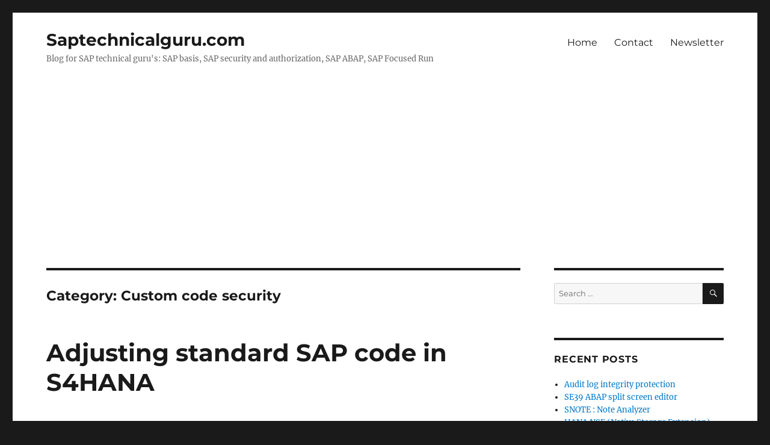

--- FILE ---
content_type: text/html; charset=UTF-8
request_url: https://www.saptechnicalguru.com/category/security/custom-code-security/
body_size: 12734
content:
<!DOCTYPE html><html lang="en-GB" class="no-js"><head><meta charset="UTF-8"><meta name="viewport" content="width=device-width, initial-scale=1.0"><link rel="profile" href="https://gmpg.org/xfn/11"> <script defer src="[data-uri]"></script> <title>Custom code security &#8211; Saptechnicalguru.com</title><meta name='robots' content='max-image-preview:large' /><style>img:is([sizes="auto" i], [sizes^="auto," i]) { contain-intrinsic-size: 3000px 1500px }</style><link rel="alternate" type="application/rss+xml" title="Saptechnicalguru.com &raquo; Feed" href="https://www.saptechnicalguru.com/feed/" /><link rel="alternate" type="application/rss+xml" title="Saptechnicalguru.com &raquo; Comments Feed" href="https://www.saptechnicalguru.com/comments/feed/" /><link rel="alternate" type="application/rss+xml" title="Saptechnicalguru.com &raquo; Custom code security Category Feed" href="https://www.saptechnicalguru.com/category/security/custom-code-security/feed/" /> <script defer src="[data-uri]"></script> <link rel='stylesheet' id='wp-add-custom-css-css' href='https://www.saptechnicalguru.com?display_custom_css=css&#038;ver=6.8.3' media='all' /><style id='wp-emoji-styles-inline-css'>img.wp-smiley, img.emoji {
		display: inline !important;
		border: none !important;
		box-shadow: none !important;
		height: 1em !important;
		width: 1em !important;
		margin: 0 0.07em !important;
		vertical-align: -0.1em !important;
		background: none !important;
		padding: 0 !important;
	}</style><link rel='stylesheet' id='wp-block-library-css' href='https://www.saptechnicalguru.com/wp-includes/css/dist/block-library/style.min.css?ver=6.8.3' media='all' /><style id='wp-block-library-theme-inline-css'>.wp-block-audio :where(figcaption){color:#555;font-size:13px;text-align:center}.is-dark-theme .wp-block-audio :where(figcaption){color:#ffffffa6}.wp-block-audio{margin:0 0 1em}.wp-block-code{border:1px solid #ccc;border-radius:4px;font-family:Menlo,Consolas,monaco,monospace;padding:.8em 1em}.wp-block-embed :where(figcaption){color:#555;font-size:13px;text-align:center}.is-dark-theme .wp-block-embed :where(figcaption){color:#ffffffa6}.wp-block-embed{margin:0 0 1em}.blocks-gallery-caption{color:#555;font-size:13px;text-align:center}.is-dark-theme .blocks-gallery-caption{color:#ffffffa6}:root :where(.wp-block-image figcaption){color:#555;font-size:13px;text-align:center}.is-dark-theme :root :where(.wp-block-image figcaption){color:#ffffffa6}.wp-block-image{margin:0 0 1em}.wp-block-pullquote{border-bottom:4px solid;border-top:4px solid;color:currentColor;margin-bottom:1.75em}.wp-block-pullquote cite,.wp-block-pullquote footer,.wp-block-pullquote__citation{color:currentColor;font-size:.8125em;font-style:normal;text-transform:uppercase}.wp-block-quote{border-left:.25em solid;margin:0 0 1.75em;padding-left:1em}.wp-block-quote cite,.wp-block-quote footer{color:currentColor;font-size:.8125em;font-style:normal;position:relative}.wp-block-quote:where(.has-text-align-right){border-left:none;border-right:.25em solid;padding-left:0;padding-right:1em}.wp-block-quote:where(.has-text-align-center){border:none;padding-left:0}.wp-block-quote.is-large,.wp-block-quote.is-style-large,.wp-block-quote:where(.is-style-plain){border:none}.wp-block-search .wp-block-search__label{font-weight:700}.wp-block-search__button{border:1px solid #ccc;padding:.375em .625em}:where(.wp-block-group.has-background){padding:1.25em 2.375em}.wp-block-separator.has-css-opacity{opacity:.4}.wp-block-separator{border:none;border-bottom:2px solid;margin-left:auto;margin-right:auto}.wp-block-separator.has-alpha-channel-opacity{opacity:1}.wp-block-separator:not(.is-style-wide):not(.is-style-dots){width:100px}.wp-block-separator.has-background:not(.is-style-dots){border-bottom:none;height:1px}.wp-block-separator.has-background:not(.is-style-wide):not(.is-style-dots){height:2px}.wp-block-table{margin:0 0 1em}.wp-block-table td,.wp-block-table th{word-break:normal}.wp-block-table :where(figcaption){color:#555;font-size:13px;text-align:center}.is-dark-theme .wp-block-table :where(figcaption){color:#ffffffa6}.wp-block-video :where(figcaption){color:#555;font-size:13px;text-align:center}.is-dark-theme .wp-block-video :where(figcaption){color:#ffffffa6}.wp-block-video{margin:0 0 1em}:root :where(.wp-block-template-part.has-background){margin-bottom:0;margin-top:0;padding:1.25em 2.375em}</style><style id='classic-theme-styles-inline-css'>/*! This file is auto-generated */
.wp-block-button__link{color:#fff;background-color:#32373c;border-radius:9999px;box-shadow:none;text-decoration:none;padding:calc(.667em + 2px) calc(1.333em + 2px);font-size:1.125em}.wp-block-file__button{background:#32373c;color:#fff;text-decoration:none}</style><style id='global-styles-inline-css'>:root{--wp--preset--aspect-ratio--square: 1;--wp--preset--aspect-ratio--4-3: 4/3;--wp--preset--aspect-ratio--3-4: 3/4;--wp--preset--aspect-ratio--3-2: 3/2;--wp--preset--aspect-ratio--2-3: 2/3;--wp--preset--aspect-ratio--16-9: 16/9;--wp--preset--aspect-ratio--9-16: 9/16;--wp--preset--color--black: #000000;--wp--preset--color--cyan-bluish-gray: #abb8c3;--wp--preset--color--white: #fff;--wp--preset--color--pale-pink: #f78da7;--wp--preset--color--vivid-red: #cf2e2e;--wp--preset--color--luminous-vivid-orange: #ff6900;--wp--preset--color--luminous-vivid-amber: #fcb900;--wp--preset--color--light-green-cyan: #7bdcb5;--wp--preset--color--vivid-green-cyan: #00d084;--wp--preset--color--pale-cyan-blue: #8ed1fc;--wp--preset--color--vivid-cyan-blue: #0693e3;--wp--preset--color--vivid-purple: #9b51e0;--wp--preset--color--dark-gray: #1a1a1a;--wp--preset--color--medium-gray: #686868;--wp--preset--color--light-gray: #e5e5e5;--wp--preset--color--blue-gray: #4d545c;--wp--preset--color--bright-blue: #007acc;--wp--preset--color--light-blue: #9adffd;--wp--preset--color--dark-brown: #402b30;--wp--preset--color--medium-brown: #774e24;--wp--preset--color--dark-red: #640c1f;--wp--preset--color--bright-red: #ff675f;--wp--preset--color--yellow: #ffef8e;--wp--preset--gradient--vivid-cyan-blue-to-vivid-purple: linear-gradient(135deg,rgba(6,147,227,1) 0%,rgb(155,81,224) 100%);--wp--preset--gradient--light-green-cyan-to-vivid-green-cyan: linear-gradient(135deg,rgb(122,220,180) 0%,rgb(0,208,130) 100%);--wp--preset--gradient--luminous-vivid-amber-to-luminous-vivid-orange: linear-gradient(135deg,rgba(252,185,0,1) 0%,rgba(255,105,0,1) 100%);--wp--preset--gradient--luminous-vivid-orange-to-vivid-red: linear-gradient(135deg,rgba(255,105,0,1) 0%,rgb(207,46,46) 100%);--wp--preset--gradient--very-light-gray-to-cyan-bluish-gray: linear-gradient(135deg,rgb(238,238,238) 0%,rgb(169,184,195) 100%);--wp--preset--gradient--cool-to-warm-spectrum: linear-gradient(135deg,rgb(74,234,220) 0%,rgb(151,120,209) 20%,rgb(207,42,186) 40%,rgb(238,44,130) 60%,rgb(251,105,98) 80%,rgb(254,248,76) 100%);--wp--preset--gradient--blush-light-purple: linear-gradient(135deg,rgb(255,206,236) 0%,rgb(152,150,240) 100%);--wp--preset--gradient--blush-bordeaux: linear-gradient(135deg,rgb(254,205,165) 0%,rgb(254,45,45) 50%,rgb(107,0,62) 100%);--wp--preset--gradient--luminous-dusk: linear-gradient(135deg,rgb(255,203,112) 0%,rgb(199,81,192) 50%,rgb(65,88,208) 100%);--wp--preset--gradient--pale-ocean: linear-gradient(135deg,rgb(255,245,203) 0%,rgb(182,227,212) 50%,rgb(51,167,181) 100%);--wp--preset--gradient--electric-grass: linear-gradient(135deg,rgb(202,248,128) 0%,rgb(113,206,126) 100%);--wp--preset--gradient--midnight: linear-gradient(135deg,rgb(2,3,129) 0%,rgb(40,116,252) 100%);--wp--preset--font-size--small: 13px;--wp--preset--font-size--medium: 20px;--wp--preset--font-size--large: 36px;--wp--preset--font-size--x-large: 42px;--wp--preset--spacing--20: 0.44rem;--wp--preset--spacing--30: 0.67rem;--wp--preset--spacing--40: 1rem;--wp--preset--spacing--50: 1.5rem;--wp--preset--spacing--60: 2.25rem;--wp--preset--spacing--70: 3.38rem;--wp--preset--spacing--80: 5.06rem;--wp--preset--shadow--natural: 6px 6px 9px rgba(0, 0, 0, 0.2);--wp--preset--shadow--deep: 12px 12px 50px rgba(0, 0, 0, 0.4);--wp--preset--shadow--sharp: 6px 6px 0px rgba(0, 0, 0, 0.2);--wp--preset--shadow--outlined: 6px 6px 0px -3px rgba(255, 255, 255, 1), 6px 6px rgba(0, 0, 0, 1);--wp--preset--shadow--crisp: 6px 6px 0px rgba(0, 0, 0, 1);}:where(.is-layout-flex){gap: 0.5em;}:where(.is-layout-grid){gap: 0.5em;}body .is-layout-flex{display: flex;}.is-layout-flex{flex-wrap: wrap;align-items: center;}.is-layout-flex > :is(*, div){margin: 0;}body .is-layout-grid{display: grid;}.is-layout-grid > :is(*, div){margin: 0;}:where(.wp-block-columns.is-layout-flex){gap: 2em;}:where(.wp-block-columns.is-layout-grid){gap: 2em;}:where(.wp-block-post-template.is-layout-flex){gap: 1.25em;}:where(.wp-block-post-template.is-layout-grid){gap: 1.25em;}.has-black-color{color: var(--wp--preset--color--black) !important;}.has-cyan-bluish-gray-color{color: var(--wp--preset--color--cyan-bluish-gray) !important;}.has-white-color{color: var(--wp--preset--color--white) !important;}.has-pale-pink-color{color: var(--wp--preset--color--pale-pink) !important;}.has-vivid-red-color{color: var(--wp--preset--color--vivid-red) !important;}.has-luminous-vivid-orange-color{color: var(--wp--preset--color--luminous-vivid-orange) !important;}.has-luminous-vivid-amber-color{color: var(--wp--preset--color--luminous-vivid-amber) !important;}.has-light-green-cyan-color{color: var(--wp--preset--color--light-green-cyan) !important;}.has-vivid-green-cyan-color{color: var(--wp--preset--color--vivid-green-cyan) !important;}.has-pale-cyan-blue-color{color: var(--wp--preset--color--pale-cyan-blue) !important;}.has-vivid-cyan-blue-color{color: var(--wp--preset--color--vivid-cyan-blue) !important;}.has-vivid-purple-color{color: var(--wp--preset--color--vivid-purple) !important;}.has-black-background-color{background-color: var(--wp--preset--color--black) !important;}.has-cyan-bluish-gray-background-color{background-color: var(--wp--preset--color--cyan-bluish-gray) !important;}.has-white-background-color{background-color: var(--wp--preset--color--white) !important;}.has-pale-pink-background-color{background-color: var(--wp--preset--color--pale-pink) !important;}.has-vivid-red-background-color{background-color: var(--wp--preset--color--vivid-red) !important;}.has-luminous-vivid-orange-background-color{background-color: var(--wp--preset--color--luminous-vivid-orange) !important;}.has-luminous-vivid-amber-background-color{background-color: var(--wp--preset--color--luminous-vivid-amber) !important;}.has-light-green-cyan-background-color{background-color: var(--wp--preset--color--light-green-cyan) !important;}.has-vivid-green-cyan-background-color{background-color: var(--wp--preset--color--vivid-green-cyan) !important;}.has-pale-cyan-blue-background-color{background-color: var(--wp--preset--color--pale-cyan-blue) !important;}.has-vivid-cyan-blue-background-color{background-color: var(--wp--preset--color--vivid-cyan-blue) !important;}.has-vivid-purple-background-color{background-color: var(--wp--preset--color--vivid-purple) !important;}.has-black-border-color{border-color: var(--wp--preset--color--black) !important;}.has-cyan-bluish-gray-border-color{border-color: var(--wp--preset--color--cyan-bluish-gray) !important;}.has-white-border-color{border-color: var(--wp--preset--color--white) !important;}.has-pale-pink-border-color{border-color: var(--wp--preset--color--pale-pink) !important;}.has-vivid-red-border-color{border-color: var(--wp--preset--color--vivid-red) !important;}.has-luminous-vivid-orange-border-color{border-color: var(--wp--preset--color--luminous-vivid-orange) !important;}.has-luminous-vivid-amber-border-color{border-color: var(--wp--preset--color--luminous-vivid-amber) !important;}.has-light-green-cyan-border-color{border-color: var(--wp--preset--color--light-green-cyan) !important;}.has-vivid-green-cyan-border-color{border-color: var(--wp--preset--color--vivid-green-cyan) !important;}.has-pale-cyan-blue-border-color{border-color: var(--wp--preset--color--pale-cyan-blue) !important;}.has-vivid-cyan-blue-border-color{border-color: var(--wp--preset--color--vivid-cyan-blue) !important;}.has-vivid-purple-border-color{border-color: var(--wp--preset--color--vivid-purple) !important;}.has-vivid-cyan-blue-to-vivid-purple-gradient-background{background: var(--wp--preset--gradient--vivid-cyan-blue-to-vivid-purple) !important;}.has-light-green-cyan-to-vivid-green-cyan-gradient-background{background: var(--wp--preset--gradient--light-green-cyan-to-vivid-green-cyan) !important;}.has-luminous-vivid-amber-to-luminous-vivid-orange-gradient-background{background: var(--wp--preset--gradient--luminous-vivid-amber-to-luminous-vivid-orange) !important;}.has-luminous-vivid-orange-to-vivid-red-gradient-background{background: var(--wp--preset--gradient--luminous-vivid-orange-to-vivid-red) !important;}.has-very-light-gray-to-cyan-bluish-gray-gradient-background{background: var(--wp--preset--gradient--very-light-gray-to-cyan-bluish-gray) !important;}.has-cool-to-warm-spectrum-gradient-background{background: var(--wp--preset--gradient--cool-to-warm-spectrum) !important;}.has-blush-light-purple-gradient-background{background: var(--wp--preset--gradient--blush-light-purple) !important;}.has-blush-bordeaux-gradient-background{background: var(--wp--preset--gradient--blush-bordeaux) !important;}.has-luminous-dusk-gradient-background{background: var(--wp--preset--gradient--luminous-dusk) !important;}.has-pale-ocean-gradient-background{background: var(--wp--preset--gradient--pale-ocean) !important;}.has-electric-grass-gradient-background{background: var(--wp--preset--gradient--electric-grass) !important;}.has-midnight-gradient-background{background: var(--wp--preset--gradient--midnight) !important;}.has-small-font-size{font-size: var(--wp--preset--font-size--small) !important;}.has-medium-font-size{font-size: var(--wp--preset--font-size--medium) !important;}.has-large-font-size{font-size: var(--wp--preset--font-size--large) !important;}.has-x-large-font-size{font-size: var(--wp--preset--font-size--x-large) !important;}
:where(.wp-block-post-template.is-layout-flex){gap: 1.25em;}:where(.wp-block-post-template.is-layout-grid){gap: 1.25em;}
:where(.wp-block-columns.is-layout-flex){gap: 2em;}:where(.wp-block-columns.is-layout-grid){gap: 2em;}
:root :where(.wp-block-pullquote){font-size: 1.5em;line-height: 1.6;}</style><link rel='stylesheet' id='contact-form-7-css' href='https://www.saptechnicalguru.com/wp-content/cache/autoptimize/css/autoptimize_single_12ded8e3ef412d1f04176eede02e2e39.css' media='all' /><link rel="preload" as="style" href="https://www.saptechnicalguru.com/wp-content/themes/twentysixteen/fonts/merriweather-plus-montserrat-plus-inconsolata.css?ver=20230328" /><link rel='stylesheet' id='twentysixteen-fonts-css' href='https://www.saptechnicalguru.com/wp-content/cache/autoptimize/css/autoptimize_single_a8c277231f2c3400baa9fe0e738152a9.css?ver=20230328' media='print' onload='this.media=&#34;all&#34;' /><link rel='stylesheet' id='wphb-1-css' href='https://www.saptechnicalguru.com/wp-content/cache/autoptimize/css/autoptimize_single_79db1ebe1758ced147a8a9e42740f0ee.css' media='all' /> <!--[if lt IE 10]><link rel='stylesheet' id='twentysixteen-ie-css' href='https://www.saptechnicalguru.com/wp-content/uploads/hummingbird-assets/06885cbf06d002833cdc122b637a870e.css' media='all' /> <![endif]--> <!--[if lt IE 9]><link rel='stylesheet' id='twentysixteen-ie8-css' href='https://www.saptechnicalguru.com/wp-content/uploads/hummingbird-assets/97f7a32d490e50e6dc3c43a029172228.css' media='all' /> <![endif]--> <!--[if lt IE 8]><link rel='stylesheet' id='twentysixteen-ie7-css' href='https://www.saptechnicalguru.com/wp-content/uploads/hummingbird-assets/1efd3ca3a949a63022ecf8c44955ab23.css' media='all' /> <![endif]--><link rel='stylesheet' id='newsletter-css' href='https://www.saptechnicalguru.com/wp-content/cache/autoptimize/css/autoptimize_single_64fa3fe2f2eec0c4a42b724447a2898f.css' media='all' /><link rel='stylesheet' id='wp-featherlight-css' href='https://www.saptechnicalguru.com/wp-content/plugins/wp-featherlight/css/wp-featherlight.min.css?ver=1.3.4' media='all' /> <!--[if lt IE 9]> <script src="https://www.saptechnicalguru.com/wp-content/uploads/hummingbird-assets/1dcee8d31b35f9a7581d29a835245715.js" id="twentysixteen-html5-js"></script> <![endif]--> <script defer src="https://www.saptechnicalguru.com/wp-content/cache/autoptimize/js/autoptimize_single_4f37101ff3ee8f069d1ca3852ffbbf18.js" id="wphb-2-js"></script> <script defer id="twentysixteen-script-js-extra" src="[data-uri]"></script> <script defer src="https://www.saptechnicalguru.com/wp-content/cache/autoptimize/js/autoptimize_single_c6c3995ea73e770dbd3797babfc9fa0c.js" id="twentysixteen-script-js"></script> <link rel="https://api.w.org/" href="https://www.saptechnicalguru.com/wp-json/" /><link rel="alternate" title="JSON" type="application/json" href="https://www.saptechnicalguru.com/wp-json/wp/v2/categories/209" /><link rel="EditURI" type="application/rsd+xml" title="RSD" href="https://www.saptechnicalguru.com/xmlrpc.php?rsd" /><meta name="generator" content="WordPress 6.8.3" />  <script defer src="https://www.googletagmanager.com/gtag/js?id=G-ZDEYLM1Y5S"></script> <script defer src="[data-uri]"></script> <meta name="google-site-verification" content="exsxMKJIPfvnS5DxWJrzkMlnuvxPZ10qEU64Sn5IGrY" /><style>/* CSS added by Hide Metadata Plugin */

.entry-meta .byline,
			.entry-meta .by-author,
			.entry-header .entry-meta > span.byline,
			.entry-meta .author.vcard {
				display: none;
			}
.entry-meta .posted-on,
			.entry-header .entry-meta > span.posted-on {
				display: none;
			}</style> <script async src="https://pagead2.googlesyndication.com/pagead/js/adsbygoogle.js?client=ca-pub-5032839638087325"
     crossorigin="anonymous"></script> <script async src="https://fundingchoicesmessages.google.com/i/pub-5032839638087325?ers=1" nonce="KTg_r9twz5jm4sBiN_9UZA"></script><script defer src="[data-uri]"></script><style type="text/css" id="simple-css-output">.blog.no-sidebar .entry-footer { display: none;}.blog.no-sidebar .entry-content { margin-left: 15% !important; margin-right: 15% !important; width: auto !important;}#masthead {padding-top: 0px !important;padding-bottom: 12px !important;}.site-header {padding-top: 12px !important;padding-bottom: 12px !important;}.site-info {visibility: hidden !important;}.entry-meta .byline, .entry-meta .cat-links { display: none; }.entry-meta .posted-on { display: none; }@media screen and (min-width: 61.5625em) {body:not(.search-results) article:not(.type-page) .entry-footer{float: none;margin-top: 1.5em;width: 100%;}.single .byline, .full-size-link,body.group-blog:not(.search-results) .byline,body:not(.search-results) .entry-format,body:not(.search-results) .cat-links,body:not(.search-results) .tags-links,body:not(.search-results) article:not(.sticky) .posted-on,body:not(.search-results) article:not(.type-page) .comments-link,body:not(.search-results) article:not(.type-page) .entry-footer .edit-link{display: inline;}body:not(.search-results) article:not(.type-page) .entry-footer > span:not(:last-child):after{display: inline;}body:not(.search-results) article:not(.type-page) .entry-content{float: none;width: 100%;}body:not(.search-results) article:not(.type-page) .entry-footer .avatar{display: inline;margin: auto 0.3em 1em auto;width: 27px;}</style><link rel="amphtml" href="https://www.saptechnicalguru.com/category/security/custom-code-security/?amp"><link rel="icon" href="https://www.saptechnicalguru.com/wp-content/uploads/2017/09/cropped-SAP-technical-guru-favicon-32x32.png" sizes="32x32" /><link rel="icon" href="https://www.saptechnicalguru.com/wp-content/uploads/2017/09/cropped-SAP-technical-guru-favicon-192x192.png" sizes="192x192" /><link rel="apple-touch-icon" href="https://www.saptechnicalguru.com/wp-content/uploads/2017/09/cropped-SAP-technical-guru-favicon-180x180.png" /><meta name="msapplication-TileImage" content="https://www.saptechnicalguru.com/wp-content/uploads/2017/09/cropped-SAP-technical-guru-favicon-270x270.png" /><style id="wp-custom-css">/* custom CSS for Twenty Sixteen to make post full width and to move postmeta to below post*/
@media screen and (min-width: 44.373em) {
	body.single.no-sidebar article:not(.type-page) .entry-footer 
	{
		float: none;
		margin: 1.5em 0 0;
		width: 100%;
	}	
	body.single.no-sidebar article:not(.type-page) .entry-header,
	body.single.no-sidebar .comments-area,
	body.single.no-sidebar .post-navigation
	{
		float: none;
		margin: 0 0 5%;
		width: 100%;
	}
	.single.no-sidebar.single .byline, .single.no-sidebar .full-size-link, 
	body.single.no-sidebar.group-blog .byline,
	body.single.no-sidebar .entry-format, 
	body.single.no-sidebar .cat-links,
	body.single.no-sidebar .tags-links, 
	body.single.no-sidebar article:not(.sticky) .posted-on,
	body.single.no-sidebar article:not(.type-page) .comments-link,
	body.single.no-sidebar article:not(.type-page) .entry-footer .edit-link
	{
   		display: inline; 
	}
  	body.single.no-sidebar article:not(.type-page) .entry-footer > span:not(:last-child):after 
	{
		display: inline;
	}
	body.single.no-sidebar article:not(.type-page) .entry-content 
	{
		float: none;
		width: 100%; 
		margin: 0 0 5%;
	}
	body.single.no-sidebar article:not(.type-page) .entry-footer .avatar 
	{
		display: inline;
		margin: auto 0.3em 1em auto;
		width: 27px;
	}
}</style><style id="sccss">.blog.no-sidebar .entry-footer {
    display: none;
}
.blog.no-sidebar .entry-content {
    margin-left: 15% !important;
    margin-right: 15% !important;
    width: auto !important;
}

#masthead {
padding-top: 0px !important;
padding-bottom: 12px !important;
}

.site-header {
padding-top: 12px !important;
padding-bottom: 12px !important;
}

.site-info {
visibility: hidden !important;
}

@media screen and (min-width: 61.5625em) {
body:not(.search-results) article:not(.type-page) .entry-footer
{
float: none;
margin-top: 1.5em;
width: 100%;
}
.single .byline, .full-size-link,
body.group-blog:not(.search-results) .byline,
body:not(.search-results) .entry-format,
body:not(.search-results) .cat-links,
body:not(.search-results) .tags-links,
body:not(.search-results) article:not(.sticky) .posted-on,
body:not(.search-results) article:not(.type-page) .comments-link,
body:not(.search-results) article:not(.type-page) .entry-footer .edit-link
{
display: inline;
}
body:not(.search-results) article:not(.type-page) .entry-footer > span:not(:last-child):after
{
display: inline;
}
body:not(.search-results) article:not(.type-page) .entry-content
{
float: none;
width: 100%;
}
body:not(.search-results) article:not(.type-page) .entry-footer .avatar
{
display: inline;
margin: auto 0.3em 1em auto;
width: 27px;
}

.entry-meta .byline, .entry-meta .cat-links { display: none; }
.entry-meta .posted-on { display: none; }
		
.post-avatar { display: none; }</style></head><body class="archive category category-custom-code-security category-209 wp-embed-responsive wp-theme-twentysixteen wp-featherlight-captions group-blog hfeed"><div id="page" class="site"><div class="site-inner"> <a class="skip-link screen-reader-text" href="#content"> Skip to content </a><header id="masthead" class="site-header"><div class="site-header-main"><div class="site-branding"><p class="site-title"><a href="https://www.saptechnicalguru.com/" rel="home" >Saptechnicalguru.com</a></p><p class="site-description">Blog for SAP technical guru&#039;s: SAP basis, SAP security and authorization, SAP ABAP, SAP Focused Run</p></div> <button id="menu-toggle" class="menu-toggle">Menu</button><div id="site-header-menu" class="site-header-menu"><nav id="site-navigation" class="main-navigation" aria-label="Primary menu"><div class="menu-main-menu-container"><ul id="menu-main-menu" class="primary-menu"><li id="menu-item-81" class="menu-item menu-item-type-post_type menu-item-object-page menu-item-home menu-item-81"><a href="https://www.saptechnicalguru.com/">Home</a></li><li id="menu-item-9" class="menu-item menu-item-type-custom menu-item-object-custom menu-item-9"><a href="http://saptechnicalguru.com/contact">Contact</a></li><li id="menu-item-235" class="menu-item menu-item-type-post_type menu-item-object-page menu-item-235"><a href="https://www.saptechnicalguru.com/newsletter/">Newsletter</a></li></ul></div></nav></div></div></header><div id="content" class="site-content"><div id="primary" class="content-area"><main id="main" class="site-main"><header class="page-header"><h1 class="page-title">Category: <span>Custom code security</span></h1></header><article id="post-2247" class="post-2247 post type-post status-publish format-standard has-post-thumbnail hentry category-custom-code-security category-security tag-modifications"><header class="entry-header"><h2 class="entry-title"><a href="https://www.saptechnicalguru.com/adjusting-standard-sap-code-in-s4hana/" rel="bookmark">Adjusting standard SAP code in S4HANA</a></h2></header> <a class="post-thumbnail" href="https://www.saptechnicalguru.com/adjusting-standard-sap-code-in-s4hana/" aria-hidden="true"> <img width="644" height="68" src="https://www.saptechnicalguru.com/wp-content/uploads/2019/11/SSCR-key-request.png" class="attachment-post-thumbnail size-post-thumbnail wp-post-image" alt="Adjusting standard SAP code in S4HANA" decoding="async" srcset="https://www.saptechnicalguru.com/wp-content/uploads/2019/11/SSCR-key-request.png 644w, https://www.saptechnicalguru.com/wp-content/uploads/2019/11/SSCR-key-request-300x32.png 300w" sizes="(max-width: 709px) 85vw, (max-width: 909px) 67vw, (max-width: 984px) 60vw, (max-width: 1362px) 62vw, 840px" /> </a><div class="entry-content"><p>In S4HANA the SSCR and developer key procedure are no longer present. This means you have to use proper authorization concept to determine which person is allowed to developer Z ABAP code and which developer is allowed to modify standard SAP ABAP code.</p><p>Questions that will be answered in this blog are:</p><ul class="wp-block-list"><li>Why has the has the procedure been removed?</li><li>How do I protect code adjustments from unauthorized changes?</li></ul><h3 class="wp-block-heading">S4HANA developer key</h3><p>The title is a bit misleading. In S4HANA there are no developer keys and object keys any more.</p><p>Background of this change be SAP can be found in OSS note: <a href="https://launchpad.support.sap.com/#/notes/2309060">2309060 &#8211; The SSCR license key procedure is not supported in SAP S/4 HANA</a>.</p><p>So in S4HANA, you must set up authorizations for S_DEVELOP properly. The development key and SSCR procedure are hacked anyhow (see<a href="http://saptechnicalguru.com/developer-keys-hack/"> blog</a>).</p><p>With S_DEVELOP you have to set create/change rights for the packages and or objects. For custom code only hand out Z* privileges.</p><p>If you hand out a * for the objects or classes, then the developer can also change standard SAP.</p><h3 class="wp-block-heading">Changes to standard SAP in S4HANA</h3><p>The SCCR procedure is gone in S4HANA. This means if you want to adjust standard SAP code and you have the authorizations, you can without any SSCR screen asking you for the modification key.</p><p>Again also here: i you hand out a * for the objects or classes, then the developer can also change standard SAP.</p><pre class="wp-block-preformatted">All protection of ABAP code in S4HANA is arranged via authorization. </pre><h3 class="wp-block-heading">Developer license measurement in S4HANA</h3><p>The move away from DEVACCESS has also made the developer license measurement in S4HANA complex. Read more in this <a href="https://www.saptechnicalguru.com/measurement-of-developer-licenses/">blog</a>.</p></div><footer class="entry-footer"> <span class="byline"><span class="screen-reader-text">Author </span><span class="author vcard"><a class="url fn n" href="https://www.saptechnicalguru.com/author/saptechnicalguru/">saptechnicalguru</a></span></span><span class="posted-on"><span class="screen-reader-text">Posted on </span><a href="https://www.saptechnicalguru.com/adjusting-standard-sap-code-in-s4hana/" rel="bookmark"><time class="entry-date published" datetime="2019-11-22T06:26:00+01:00">22 November 2019</time><time class="updated" datetime="2021-12-17T09:06:52+01:00">17 December 2021</time></a></span><span class="cat-links"><span class="screen-reader-text">Categories </span><a href="https://www.saptechnicalguru.com/category/security/custom-code-security/" rel="category tag">Custom code security</a>, <a href="https://www.saptechnicalguru.com/category/security/" rel="category tag">Security</a></span><span class="tags-links"><span class="screen-reader-text">Tags </span><a href="https://www.saptechnicalguru.com/tag/modifications/" rel="tag">Modifications</a></span><span class="comments-link"><a href="https://www.saptechnicalguru.com/adjusting-standard-sap-code-in-s4hana/#comments">1 Comment<span class="screen-reader-text"> on Adjusting standard SAP code in S4HANA</span></a></span></footer></article></main></div><aside id="secondary" class="sidebar widget-area"><section id="search-2" class="widget widget_search"><form role="search" method="get" class="search-form" action="https://www.saptechnicalguru.com/"> <label> <span class="screen-reader-text"> Search for: </span> <input type="search" class="search-field" placeholder="Search &hellip;" value="" name="s" /> </label> <button type="submit" class="search-submit"><span class="screen-reader-text"> Search </span></button></form></section><section id="recent-posts-2" class="widget widget_recent_entries"><h2 class="widget-title">Recent Posts</h2><nav aria-label="Recent Posts"><ul><li> <a href="https://www.saptechnicalguru.com/audit-log-integrity-protection/">Audit log integrity protection</a></li><li> <a href="https://www.saptechnicalguru.com/se39-abap-split-screen-editor/">SE39 ABAP split screen editor</a></li><li> <a href="https://www.saptechnicalguru.com/snote-note-analyzer/">SNOTE : Note Analyzer</a></li><li> <a href="https://www.saptechnicalguru.com/hana-nse-native-storage-extension/">HANA NSE (Native Storage Extension)</a></li><li> <a href="https://www.saptechnicalguru.com/data-volume-management-on-me-sap-com/">Data volume management on me.SAP.com</a></li><li> <a href="https://www.saptechnicalguru.com/xpra-transport-actions/">XPRA transport actions</a></li><li> <a href="https://www.saptechnicalguru.com/abap-training-function-modules-function-groups/">ABAP training: Function Modules: Function Groups</a></li><li> <a href="https://www.saptechnicalguru.com/abap-training-data-dictionary-search-help/">ABAP training: Data Dictionary: Search Help</a></li><li> <a href="https://www.saptechnicalguru.com/abap-training-data-dictionary-database-table/">ABAP training: Data Dictionary: Database table</a></li><li> <a href="https://www.saptechnicalguru.com/abap-training-data-dictionary-data-type/">ABAP training: Data Dictionary: Data type</a></li><li> <a href="https://www.saptechnicalguru.com/abap-training-data-dictionary-domains/">ABAP training: Data Dictionary: Domains</a></li><li> <a href="https://www.saptechnicalguru.com/solving-generic-sm30-access-with-dedicated-transactions/">Solving generic SM30 and SE16 access with dedicated transactions</a></li><li> <a href="https://www.saptechnicalguru.com/sap-systems-running-on-rise/">SAP systems running on RISE</a></li><li> <a href="https://www.saptechnicalguru.com/secondary-indexes-on-hana-database/">Secondary indexes on HANA database</a></li><li> <a href="https://www.saptechnicalguru.com/performance-measurement-transaction-stats/">Performance measurement transaction STATS</a></li><li> <a href="https://www.saptechnicalguru.com/program-variants/">Program variants</a></li><li> <a href="https://www.saptechnicalguru.com/webdynpro-tips-tricks/">Webdynpro tips &#038; tricks</a></li><li> <a href="https://www.saptechnicalguru.com/scov-coverage-analyzer/">SCOV coverage analyzer</a></li><li> <a href="https://www.saptechnicalguru.com/sap-support-webcasts-and-documents/">SAP support webcasts and documents</a></li><li> <a href="https://www.saptechnicalguru.com/financial-document-archiving-check-document-archiving/">Financial document archiving: check document archiving</a></li></ul></nav></section><section id="tag_cloud-2" class="widget widget_tag_cloud"><h2 class="widget-title">Tags</h2><nav aria-label="Tags"><div class="tagcloud"><ul class='wp-tag-cloud' role='list'><li><a href="https://www.saptechnicalguru.com/tag/archiving/" class="tag-cloud-link tag-link-63 tag-link-position-1" style="font-size: 1em;">archiving</a></li><li><a href="https://www.saptechnicalguru.com/tag/atc/" class="tag-cloud-link tag-link-10 tag-link-position-2" style="font-size: 1em;">ATC</a></li><li><a href="https://www.saptechnicalguru.com/tag/batch-jobs/" class="tag-cloud-link tag-link-50 tag-link-position-3" style="font-size: 1em;">batch jobs</a></li><li><a href="https://www.saptechnicalguru.com/tag/clean-up/" class="tag-cloud-link tag-link-64 tag-link-position-4" style="font-size: 1em;">clean up</a></li><li><a href="https://www.saptechnicalguru.com/tag/cloud-alm/" class="tag-cloud-link tag-link-710 tag-link-position-5" style="font-size: 1em;">Cloud ALM</a></li><li><a href="https://www.saptechnicalguru.com/tag/content-server/" class="tag-cloud-link tag-link-18 tag-link-position-6" style="font-size: 1em;">content server</a></li><li><a href="https://www.saptechnicalguru.com/tag/data-archiving/" class="tag-cloud-link tag-link-148 tag-link-position-7" style="font-size: 1em;">Data archiving</a></li><li><a href="https://www.saptechnicalguru.com/tag/data-dictionary/" class="tag-cloud-link tag-link-1406 tag-link-position-8" style="font-size: 1em;">Data dictionary</a></li><li><a href="https://www.saptechnicalguru.com/tag/debug/" class="tag-cloud-link tag-link-195 tag-link-position-9" style="font-size: 1em;">debug</a></li><li><a href="https://www.saptechnicalguru.com/tag/ewa/" class="tag-cloud-link tag-link-533 tag-link-position-10" style="font-size: 1em;">EWA</a></li><li><a href="https://www.saptechnicalguru.com/tag/fiori/" class="tag-cloud-link tag-link-73 tag-link-position-11" style="font-size: 1em;">FIORI</a></li><li><a href="https://www.saptechnicalguru.com/tag/focused-run/" class="tag-cloud-link tag-link-701 tag-link-position-12" style="font-size: 1em;">Focused Run</a></li><li><a href="https://www.saptechnicalguru.com/tag/hacking/" class="tag-cloud-link tag-link-39 tag-link-position-13" style="font-size: 1em;">hacking</a></li><li><a href="https://www.saptechnicalguru.com/tag/hana/" class="tag-cloud-link tag-link-1033 tag-link-position-14" style="font-size: 1em;">HANA</a></li><li><a href="https://www.saptechnicalguru.com/tag/humor/" class="tag-cloud-link tag-link-790 tag-link-position-15" style="font-size: 1em;">Humor</a></li><li><a href="https://www.saptechnicalguru.com/tag/interfacing/" class="tag-cloud-link tag-link-249 tag-link-position-16" style="font-size: 1em;">interfacing</a></li><li><a href="https://www.saptechnicalguru.com/tag/kpi/" class="tag-cloud-link tag-link-216 tag-link-position-17" style="font-size: 1em;">KPI</a></li><li><a href="https://www.saptechnicalguru.com/tag/licenses/" class="tag-cloud-link tag-link-129 tag-link-position-18" style="font-size: 1em;">licenses</a></li><li><a href="https://www.saptechnicalguru.com/tag/mail/" class="tag-cloud-link tag-link-78 tag-link-position-19" style="font-size: 1em;">mail</a></li><li><a href="https://www.saptechnicalguru.com/tag/network/" class="tag-cloud-link tag-link-657 tag-link-position-20" style="font-size: 1em;">network</a></li><li><a href="https://www.saptechnicalguru.com/tag/oss-notes/" class="tag-cloud-link tag-link-36 tag-link-position-21" style="font-size: 1em;">OSS notes</a></li><li><a href="https://www.saptechnicalguru.com/tag/performance/" class="tag-cloud-link tag-link-106 tag-link-position-22" style="font-size: 1em;">Performance</a></li><li><a href="https://www.saptechnicalguru.com/tag/printing/" class="tag-cloud-link tag-link-136 tag-link-position-23" style="font-size: 1em;">Printing</a></li><li><a href="https://www.saptechnicalguru.com/tag/rfc/" class="tag-cloud-link tag-link-37 tag-link-position-24" style="font-size: 1em;">RFC</a></li><li><a href="https://www.saptechnicalguru.com/tag/s4hana/" class="tag-cloud-link tag-link-44 tag-link-position-25" style="font-size: 1em;">S4HANA</a></li><li><a href="https://www.saptechnicalguru.com/tag/s4hana-readiness/" class="tag-cloud-link tag-link-144 tag-link-position-26" style="font-size: 1em;">S4HANA readiness</a></li><li><a href="https://www.saptechnicalguru.com/tag/s4hana-upgrade/" class="tag-cloud-link tag-link-675 tag-link-position-27" style="font-size: 1em;">S4HANA upgrade</a></li><li><a href="https://www.saptechnicalguru.com/tag/sap-focused-run/" class="tag-cloud-link tag-link-1096 tag-link-position-28" style="font-size: 1em;">SAP Focused RUn</a></li><li><a href="https://www.saptechnicalguru.com/tag/sci/" class="tag-cloud-link tag-link-12 tag-link-position-29" style="font-size: 1em;">SCI</a></li><li><a href="https://www.saptechnicalguru.com/tag/se16/" class="tag-cloud-link tag-link-755 tag-link-position-30" style="font-size: 1em;">SE16</a></li><li><a href="https://www.saptechnicalguru.com/tag/search/" class="tag-cloud-link tag-link-81 tag-link-position-31" style="font-size: 1em;">search</a></li><li><a href="https://www.saptechnicalguru.com/tag/security/" class="tag-cloud-link tag-link-66 tag-link-position-32" style="font-size: 1em;">security</a></li><li><a href="https://www.saptechnicalguru.com/tag/security-notes/" class="tag-cloud-link tag-link-93 tag-link-position-33" style="font-size: 1em;">security notes</a></li><li><a href="https://www.saptechnicalguru.com/tag/solution-manager/" class="tag-cloud-link tag-link-172 tag-link-position-34" style="font-size: 1em;">solution manager</a></li><li><a href="https://www.saptechnicalguru.com/tag/st03/" class="tag-cloud-link tag-link-754 tag-link-position-35" style="font-size: 1em;">ST03</a></li><li><a href="https://www.saptechnicalguru.com/tag/st03n/" class="tag-cloud-link tag-link-646 tag-link-position-36" style="font-size: 1em;">ST03N</a></li><li><a href="https://www.saptechnicalguru.com/tag/system-usage/" class="tag-cloud-link tag-link-647 tag-link-position-37" style="font-size: 1em;">system usage</a></li><li><a href="https://www.saptechnicalguru.com/tag/transports/" class="tag-cloud-link tag-link-636 tag-link-position-38" style="font-size: 1em;">transports</a></li><li><a href="https://www.saptechnicalguru.com/tag/trex/" class="tag-cloud-link tag-link-80 tag-link-position-39" style="font-size: 1em;">trex</a></li><li><a href="https://www.saptechnicalguru.com/tag/upgrade/" class="tag-cloud-link tag-link-19 tag-link-position-40" style="font-size: 1em;">upgrade</a></li><li><a href="https://www.saptechnicalguru.com/tag/user-measurement/" class="tag-cloud-link tag-link-120 tag-link-position-41" style="font-size: 1em;">User measurement</a></li><li><a href="https://www.saptechnicalguru.com/tag/usr02/" class="tag-cloud-link tag-link-68 tag-link-position-42" style="font-size: 1em;">USR02</a></li><li><a href="https://www.saptechnicalguru.com/tag/webdynpro/" class="tag-cloud-link tag-link-134 tag-link-position-43" style="font-size: 1em;">webdynpro</a></li><li><a href="https://www.saptechnicalguru.com/tag/webservice/" class="tag-cloud-link tag-link-114 tag-link-position-44" style="font-size: 1em;">webservice</a></li><li><a href="https://www.saptechnicalguru.com/tag/workflow/" class="tag-cloud-link tag-link-104 tag-link-position-45" style="font-size: 1em;">Workflow</a></li></ul></div></nav></section><section id="custom_html-4" class="widget_text widget widget_custom_html"><div class="textwidget custom-html-widget"><a href="https://partner.bol.com/click/click?p=1&amp;t=url&amp;s=1037444&amp;url=https%3A%2F%2Fwww.bol.com%2Fnl%2Fnl%2Fl%2Ffilms-en-series%2F3133%2F&amp;f=BAN&amp;name=Films%20en%20series&amp;subid=bannertechguru" target="_blank"><noscript><img src="https://www.bol.com/nl/upload/partnerprogramma/190605-film-en-serie-pp-120x600.jpg" width="120" height="600" alt="Films en series"  /></noscript><img class="lazyload" src='data:image/svg+xml,%3Csvg%20xmlns=%22http://www.w3.org/2000/svg%22%20viewBox=%220%200%20120%20600%22%3E%3C/svg%3E' data-src="https://www.bol.com/nl/upload/partnerprogramma/190605-film-en-serie-pp-120x600.jpg" width="120" height="600" alt="Films en series"  /></a><noscript><img src="https://partner.bol.com/click/impression?p=1&amp;s=1037444&amp;t=url&amp;f=BAN&amp;name=Films%20en%20series&amp;subid=bannertechguru" width="1" height="1" alt="Films en series"/></noscript><img class="lazyload" src='data:image/svg+xml,%3Csvg%20xmlns=%22http://www.w3.org/2000/svg%22%20viewBox=%220%200%201%201%22%3E%3C/svg%3E' data-src="https://partner.bol.com/click/impression?p=1&amp;s=1037444&amp;t=url&amp;f=BAN&amp;name=Films%20en%20series&amp;subid=bannertechguru" width="1" height="1" alt="Films en series"/></div></section></aside></div><footer id="colophon" class="site-footer"><nav class="main-navigation" aria-label="Footer primary menu"><div class="menu-main-menu-container"><ul id="menu-main-menu-1" class="primary-menu"><li class="menu-item menu-item-type-post_type menu-item-object-page menu-item-home menu-item-81"><a href="https://www.saptechnicalguru.com/">Home</a></li><li class="menu-item menu-item-type-custom menu-item-object-custom menu-item-9"><a href="http://saptechnicalguru.com/contact">Contact</a></li><li class="menu-item menu-item-type-post_type menu-item-object-page menu-item-235"><a href="https://www.saptechnicalguru.com/newsletter/">Newsletter</a></li></ul></div></nav><div class="site-info"> <span class="site-title"><a href="https://www.saptechnicalguru.com/" rel="home">Saptechnicalguru.com</a></span> <a href="https://en-gb.wordpress.org/" class="imprint"> Proudly powered by WordPress </a></div></footer></div></div> <script type="speculationrules">{"prefetch":[{"source":"document","where":{"and":[{"href_matches":"\/*"},{"not":{"href_matches":["\/wp-*.php","\/wp-admin\/*","\/wp-content\/uploads\/*","\/wp-content\/*","\/wp-content\/plugins\/*","\/wp-content\/themes\/twentysixteen\/*","\/*\\?(.+)"]}},{"not":{"selector_matches":"a[rel~=\"nofollow\"]"}},{"not":{"selector_matches":".no-prefetch, .no-prefetch a"}}]},"eagerness":"conservative"}]}</script> <noscript><style>.lazyload{display:none;}</style></noscript><script data-noptimize="1">window.lazySizesConfig=window.lazySizesConfig||{};window.lazySizesConfig.loadMode=1;</script><script defer data-noptimize="1" src='https://www.saptechnicalguru.com/wp-content/plugins/autoptimize/classes/external/js/lazysizes.min.js?ao_version=3.1.13'></script><script defer src="https://www.saptechnicalguru.com/wp-content/cache/autoptimize/js/autoptimize_single_21288160598ee8eb83b848f44527ad76.js" id="wphb-3-js"></script> <script defer id="wphb-3-js-after" src="[data-uri]"></script> <script defer id="wphb-4-js-extra" src="[data-uri]"></script> <script defer id="wphb-4-js-before" src="[data-uri]"></script> <script defer src="https://www.saptechnicalguru.com/wp-content/cache/autoptimize/js/autoptimize_single_995286298b0a13f32733e403a160a481.js" id="wphb-4-js"></script> </body></html>

--- FILE ---
content_type: text/html; charset=utf-8
request_url: https://www.google.com/recaptcha/api2/aframe
body_size: 267
content:
<!DOCTYPE HTML><html><head><meta http-equiv="content-type" content="text/html; charset=UTF-8"></head><body><script nonce="hkXbzJMUZeqkPZkir49Uog">/** Anti-fraud and anti-abuse applications only. See google.com/recaptcha */ try{var clients={'sodar':'https://pagead2.googlesyndication.com/pagead/sodar?'};window.addEventListener("message",function(a){try{if(a.source===window.parent){var b=JSON.parse(a.data);var c=clients[b['id']];if(c){var d=document.createElement('img');d.src=c+b['params']+'&rc='+(localStorage.getItem("rc::a")?sessionStorage.getItem("rc::b"):"");window.document.body.appendChild(d);sessionStorage.setItem("rc::e",parseInt(sessionStorage.getItem("rc::e")||0)+1);localStorage.setItem("rc::h",'1762121413172');}}}catch(b){}});window.parent.postMessage("_grecaptcha_ready", "*");}catch(b){}</script></body></html>

--- FILE ---
content_type: text/css;charset=UTF-8
request_url: https://www.saptechnicalguru.com/?display_custom_css=css&ver=6.8.3
body_size: -7
content:
/* custom CSS for Twenty Sixteen to make post full width and to move postmeta to below post*/
@media screen and (min-width: 44.373em) {
	body.single.no-sidebar article:not(.type-page) .entry-footer 
	{
		float: none;
		margin: 1.5em 0 0;
		width: 100%;
	}	
	body.single.no-sidebar article:not(.type-page) .entry-header,
	body.single.no-sidebar .comments-area,
	body.single.no-sidebar .post-navigation
	{
		float: none;
		margin: 0 0 5%;
		width: 100%;
	}
	.single.no-sidebar.single .byline, .single.no-sidebar .full-size-link, 
	body.single.no-sidebar.group-blog .byline,
	body.single.no-sidebar .entry-format, 
	body.single.no-sidebar .cat-links,
	body.single.no-sidebar .tags-links, 
	body.single.no-sidebar article:not(.sticky) .posted-on,
	body.single.no-sidebar article:not(.type-page) .comments-link,
	body.single.no-sidebar article:not(.type-page) .entry-footer .edit-link
	{
   		display: inline; 
	}
  	body.single.no-sidebar article:not(.type-page) .entry-footer > span:not(:last-child):after 
	{
		display: inline;
	}
	body.single.no-sidebar article:not(.type-page) .entry-content 
	{
		float: none;
		width: 100%; 
		margin: 0 0 5%;
	}
	body.single.no-sidebar article:not(.type-page) .entry-footer .avatar 
	{
		display: inline;
		margin: auto 0.3em 1em auto;
		width: 27px;
	}
}

--- FILE ---
content_type: application/javascript
request_url: https://www.saptechnicalguru.com/wp-content/cache/autoptimize/js/autoptimize_single_c6c3995ea73e770dbd3797babfc9fa0c.js
body_size: 609
content:
(l=>{var e,t,a,n,i,s,o;function r(e){var t=l("<button />",{class:"dropdown-toggle","aria-expanded":!1}).append(l("<span />",{class:"screen-reader-text",text:screenReaderText.expand}));e.find(".menu-item-has-children > a").after(t),e.find(".current-menu-ancestor > button").addClass("toggled-on"),e.find(".current-menu-ancestor > .sub-menu").addClass("toggled-on"),e.find(".menu-item-has-children").attr("aria-haspopup","true"),e.find(".dropdown-toggle").on("click",function(e){var t=l(this),a=t.find(".screen-reader-text");e.preventDefault(),t.toggleClass("toggled-on"),t.next(".children, .sub-menu").toggleClass("toggled-on"),t.attr("aria-expanded","false"===t.attr("aria-expanded")?"true":"false"),a.text(a.text()===screenReaderText.expand?screenReaderText.collapse:screenReaderText.expand)})}function d(){910<=window.innerWidth?(l(document.body).on("touchstart.twentysixteen",function(e){l(e.target).closest(".main-navigation li").length||l(".main-navigation li").removeClass("focus")}),n.find(".menu-item-has-children > a").on("touchstart.twentysixteen",function(e){var t=l(this).parent("li");t.hasClass("focus")||(e.preventDefault(),t.toggleClass("focus"),t.siblings(".focus").removeClass("focus"))})):n.find(".menu-item-has-children > a").off("touchstart.twentysixteen")}function c(){window.innerWidth<910?(a.hasClass("toggled-on")?a.attr("aria-expanded","true"):a.attr("aria-expanded","false"),s.hasClass("toggled-on")?(n.attr("aria-expanded","true"),i.attr("aria-expanded","true")):(n.attr("aria-expanded","false"),i.attr("aria-expanded","false")),a.attr("aria-controls","site-navigation social-navigation")):(a.removeAttr("aria-expanded"),n.removeAttr("aria-expanded"),i.removeAttr("aria-expanded"),a.removeAttr("aria-controls"))}function g(d){e.hasClass("page")||e.hasClass("search")||e.hasClass("single-attachment")||e.hasClass("error404")||l(".entry-content").find(d).each(function(){var e=l(this),t,a=e.offset().top,n=e.closest("article").find(".entry-footer"),i,n=n.offset().top+(n.height()+28),s=e.closest("figure"),o=e.next("figcaption"),r;n<a?"img.size-full"===d||".wp-block-image img"===d?((r=new Image).src=e.attr("src"),l(r).on("load.twentysixteen",function(){840<=r.width&&(".wp-block-image img"===d&&e.is("[width]")&&e.attr("width")<840||(e.addClass("below-entry-meta"),s.hasClass("wp-caption")&&(s.addClass("below-entry-meta"),s.removeAttr("style")),o&&o.addClass("below-entry-meta")))})):e.addClass("below-entry-meta"):(e.removeClass("below-entry-meta"),s.removeClass("below-entry-meta"))})}r(l(".main-navigation")),t=l("#masthead"),a=t.find("#menu-toggle"),s=t.find("#site-header-menu"),n=t.find("#site-navigation"),i=t.find("#social-navigation"),a.length&&(a.add(n).add(i).attr("aria-expanded","false"),a.on("click.twentysixteen",function(){l(this).add(s).toggleClass("toggled-on"),l(this).add(n).add(i).attr("aria-expanded","false"===l(this).add(n).add(i).attr("aria-expanded")?"true":"false")})),n.length&&n.children().length&&("ontouchstart"in window&&(l(window).on("resize.twentysixteen",d),d()),n.find("a").on("focus.twentysixteen blur.twentysixteen",function(){l(this).parents(".menu-item").toggleClass("focus")})),l(function(){e=l(document.body),l(window).on("load.twentysixteen",c).on("resize.twentysixteen",function(){clearTimeout(o),o=setTimeout(function(){g("img.size-full"),g("blockquote.alignleft, blockquote.alignright"),g(".wp-block-image img")},300),c()}),g("img.size-full"),g("blockquote.alignleft, blockquote.alignright"),g(".wp-block-image img")})})(jQuery);

--- FILE ---
content_type: application/javascript; charset=utf-8
request_url: https://fundingchoicesmessages.google.com/f/AGSKWxUYhmOkoWu_xSwRfmcHuIwJdkxWVfSa3WTF-MUYM-wr-96sAxQl6MKbWSf9YAJvwjUMnDHX30LDT-Z27Cy1om3j-EsPVwNaZV0484YlW87tR9WPRTZe-yVCAX8bPOdhnwr-QFRfkBjpKQxrCQQsvj0_65fJqqDR_0PXeUBWCLdZ_LvCLsanNstN6hs9/_-adtopbanner-/Heat_Ad./flirt4free./728_90_-ads-banner.
body_size: -1282
content:
window['2a799642-352e-45eb-8171-b4faf4022cd4'] = true;